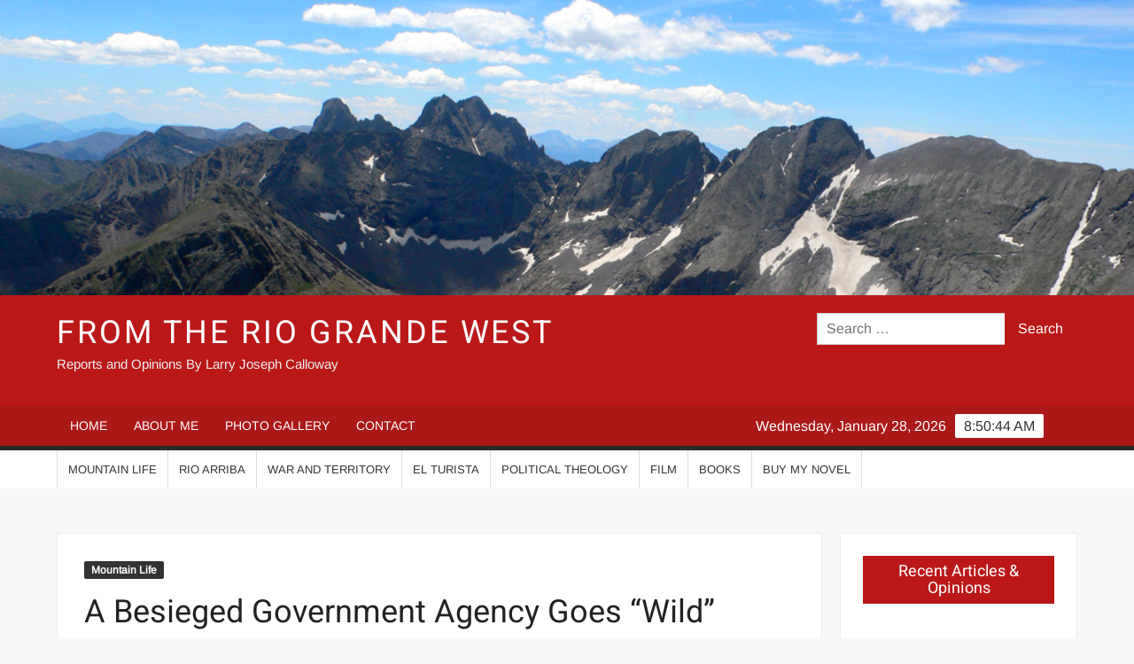

--- FILE ---
content_type: text/html; charset=UTF-8
request_url: http://fromtheriograndewest.com/2006/05/01/dunes/
body_size: 13937
content:
<!doctype html>
<html lang="en-US">
<head>
	<meta charset="UTF-8">
	<meta name="viewport" content="width=device-width">
	<link rel="profile" href="https://gmpg.org/xfn/11">

	<title>A Besieged Government Agency Goes “Wild” &#8211; From the Rio Grande West</title>
			 			 			 			 			 			 			 			 			 			 			 			 <meta name='robots' content='max-image-preview:large' />
<link rel="alternate" type="application/rss+xml" title="From the Rio Grande West &raquo; Feed" href="http://fromtheriograndewest.com/feed/" />
<link rel="alternate" type="application/rss+xml" title="From the Rio Grande West &raquo; Comments Feed" href="http://fromtheriograndewest.com/comments/feed/" />
<link rel="alternate" title="oEmbed (JSON)" type="application/json+oembed" href="http://fromtheriograndewest.com/wp-json/oembed/1.0/embed?url=http%3A%2F%2Ffromtheriograndewest.com%2F2006%2F05%2F01%2Fdunes%2F" />
<link rel="alternate" title="oEmbed (XML)" type="text/xml+oembed" href="http://fromtheriograndewest.com/wp-json/oembed/1.0/embed?url=http%3A%2F%2Ffromtheriograndewest.com%2F2006%2F05%2F01%2Fdunes%2F&#038;format=xml" />
<style id='wp-img-auto-sizes-contain-inline-css' type='text/css'>
img:is([sizes=auto i],[sizes^="auto," i]){contain-intrinsic-size:3000px 1500px}
/*# sourceURL=wp-img-auto-sizes-contain-inline-css */
</style>
<style id='wp-emoji-styles-inline-css' type='text/css'>

	img.wp-smiley, img.emoji {
		display: inline !important;
		border: none !important;
		box-shadow: none !important;
		height: 1em !important;
		width: 1em !important;
		margin: 0 0.07em !important;
		vertical-align: -0.1em !important;
		background: none !important;
		padding: 0 !important;
	}
/*# sourceURL=wp-emoji-styles-inline-css */
</style>
<style id='wp-block-library-inline-css' type='text/css'>
:root{--wp-block-synced-color:#7a00df;--wp-block-synced-color--rgb:122,0,223;--wp-bound-block-color:var(--wp-block-synced-color);--wp-editor-canvas-background:#ddd;--wp-admin-theme-color:#007cba;--wp-admin-theme-color--rgb:0,124,186;--wp-admin-theme-color-darker-10:#006ba1;--wp-admin-theme-color-darker-10--rgb:0,107,160.5;--wp-admin-theme-color-darker-20:#005a87;--wp-admin-theme-color-darker-20--rgb:0,90,135;--wp-admin-border-width-focus:2px}@media (min-resolution:192dpi){:root{--wp-admin-border-width-focus:1.5px}}.wp-element-button{cursor:pointer}:root .has-very-light-gray-background-color{background-color:#eee}:root .has-very-dark-gray-background-color{background-color:#313131}:root .has-very-light-gray-color{color:#eee}:root .has-very-dark-gray-color{color:#313131}:root .has-vivid-green-cyan-to-vivid-cyan-blue-gradient-background{background:linear-gradient(135deg,#00d084,#0693e3)}:root .has-purple-crush-gradient-background{background:linear-gradient(135deg,#34e2e4,#4721fb 50%,#ab1dfe)}:root .has-hazy-dawn-gradient-background{background:linear-gradient(135deg,#faaca8,#dad0ec)}:root .has-subdued-olive-gradient-background{background:linear-gradient(135deg,#fafae1,#67a671)}:root .has-atomic-cream-gradient-background{background:linear-gradient(135deg,#fdd79a,#004a59)}:root .has-nightshade-gradient-background{background:linear-gradient(135deg,#330968,#31cdcf)}:root .has-midnight-gradient-background{background:linear-gradient(135deg,#020381,#2874fc)}:root{--wp--preset--font-size--normal:16px;--wp--preset--font-size--huge:42px}.has-regular-font-size{font-size:1em}.has-larger-font-size{font-size:2.625em}.has-normal-font-size{font-size:var(--wp--preset--font-size--normal)}.has-huge-font-size{font-size:var(--wp--preset--font-size--huge)}:root .has-text-align-center{text-align:center}:root .has-text-align-left{text-align:left}:root .has-text-align-right{text-align:right}.has-fit-text{white-space:nowrap!important}#end-resizable-editor-section{display:none}.aligncenter{clear:both}.items-justified-left{justify-content:flex-start}.items-justified-center{justify-content:center}.items-justified-right{justify-content:flex-end}.items-justified-space-between{justify-content:space-between}.screen-reader-text{word-wrap:normal!important;border:0;clip-path:inset(50%);height:1px;margin:-1px;overflow:hidden;padding:0;position:absolute;width:1px}.screen-reader-text:focus{background-color:#ddd;clip-path:none;color:#444;display:block;font-size:1em;height:auto;left:5px;line-height:normal;padding:15px 23px 14px;text-decoration:none;top:5px;width:auto;z-index:100000}html :where(.has-border-color){border-style:solid}html :where([style*=border-top-color]){border-top-style:solid}html :where([style*=border-right-color]){border-right-style:solid}html :where([style*=border-bottom-color]){border-bottom-style:solid}html :where([style*=border-left-color]){border-left-style:solid}html :where([style*=border-width]){border-style:solid}html :where([style*=border-top-width]){border-top-style:solid}html :where([style*=border-right-width]){border-right-style:solid}html :where([style*=border-bottom-width]){border-bottom-style:solid}html :where([style*=border-left-width]){border-left-style:solid}html :where(img[class*=wp-image-]){height:auto;max-width:100%}:where(figure){margin:0 0 1em}html :where(.is-position-sticky){--wp-admin--admin-bar--position-offset:var(--wp-admin--admin-bar--height,0px)}@media screen and (max-width:600px){html :where(.is-position-sticky){--wp-admin--admin-bar--position-offset:0px}}

/*# sourceURL=wp-block-library-inline-css */
</style><style id='global-styles-inline-css' type='text/css'>
:root{--wp--preset--aspect-ratio--square: 1;--wp--preset--aspect-ratio--4-3: 4/3;--wp--preset--aspect-ratio--3-4: 3/4;--wp--preset--aspect-ratio--3-2: 3/2;--wp--preset--aspect-ratio--2-3: 2/3;--wp--preset--aspect-ratio--16-9: 16/9;--wp--preset--aspect-ratio--9-16: 9/16;--wp--preset--color--black: #000000;--wp--preset--color--cyan-bluish-gray: #abb8c3;--wp--preset--color--white: #ffffff;--wp--preset--color--pale-pink: #f78da7;--wp--preset--color--vivid-red: #cf2e2e;--wp--preset--color--luminous-vivid-orange: #ff6900;--wp--preset--color--luminous-vivid-amber: #fcb900;--wp--preset--color--light-green-cyan: #7bdcb5;--wp--preset--color--vivid-green-cyan: #00d084;--wp--preset--color--pale-cyan-blue: #8ed1fc;--wp--preset--color--vivid-cyan-blue: #0693e3;--wp--preset--color--vivid-purple: #9b51e0;--wp--preset--gradient--vivid-cyan-blue-to-vivid-purple: linear-gradient(135deg,rgb(6,147,227) 0%,rgb(155,81,224) 100%);--wp--preset--gradient--light-green-cyan-to-vivid-green-cyan: linear-gradient(135deg,rgb(122,220,180) 0%,rgb(0,208,130) 100%);--wp--preset--gradient--luminous-vivid-amber-to-luminous-vivid-orange: linear-gradient(135deg,rgb(252,185,0) 0%,rgb(255,105,0) 100%);--wp--preset--gradient--luminous-vivid-orange-to-vivid-red: linear-gradient(135deg,rgb(255,105,0) 0%,rgb(207,46,46) 100%);--wp--preset--gradient--very-light-gray-to-cyan-bluish-gray: linear-gradient(135deg,rgb(238,238,238) 0%,rgb(169,184,195) 100%);--wp--preset--gradient--cool-to-warm-spectrum: linear-gradient(135deg,rgb(74,234,220) 0%,rgb(151,120,209) 20%,rgb(207,42,186) 40%,rgb(238,44,130) 60%,rgb(251,105,98) 80%,rgb(254,248,76) 100%);--wp--preset--gradient--blush-light-purple: linear-gradient(135deg,rgb(255,206,236) 0%,rgb(152,150,240) 100%);--wp--preset--gradient--blush-bordeaux: linear-gradient(135deg,rgb(254,205,165) 0%,rgb(254,45,45) 50%,rgb(107,0,62) 100%);--wp--preset--gradient--luminous-dusk: linear-gradient(135deg,rgb(255,203,112) 0%,rgb(199,81,192) 50%,rgb(65,88,208) 100%);--wp--preset--gradient--pale-ocean: linear-gradient(135deg,rgb(255,245,203) 0%,rgb(182,227,212) 50%,rgb(51,167,181) 100%);--wp--preset--gradient--electric-grass: linear-gradient(135deg,rgb(202,248,128) 0%,rgb(113,206,126) 100%);--wp--preset--gradient--midnight: linear-gradient(135deg,rgb(2,3,129) 0%,rgb(40,116,252) 100%);--wp--preset--font-size--small: 13px;--wp--preset--font-size--medium: 20px;--wp--preset--font-size--large: 36px;--wp--preset--font-size--x-large: 42px;--wp--preset--spacing--20: 0.44rem;--wp--preset--spacing--30: 0.67rem;--wp--preset--spacing--40: 1rem;--wp--preset--spacing--50: 1.5rem;--wp--preset--spacing--60: 2.25rem;--wp--preset--spacing--70: 3.38rem;--wp--preset--spacing--80: 5.06rem;--wp--preset--shadow--natural: 6px 6px 9px rgba(0, 0, 0, 0.2);--wp--preset--shadow--deep: 12px 12px 50px rgba(0, 0, 0, 0.4);--wp--preset--shadow--sharp: 6px 6px 0px rgba(0, 0, 0, 0.2);--wp--preset--shadow--outlined: 6px 6px 0px -3px rgb(255, 255, 255), 6px 6px rgb(0, 0, 0);--wp--preset--shadow--crisp: 6px 6px 0px rgb(0, 0, 0);}:where(body) { margin: 0; }:where(.is-layout-flex){gap: 0.5em;}:where(.is-layout-grid){gap: 0.5em;}body .is-layout-flex{display: flex;}.is-layout-flex{flex-wrap: wrap;align-items: center;}.is-layout-flex > :is(*, div){margin: 0;}body .is-layout-grid{display: grid;}.is-layout-grid > :is(*, div){margin: 0;}body{padding-top: 0px;padding-right: 0px;padding-bottom: 0px;padding-left: 0px;}a:where(:not(.wp-element-button)){text-decoration: underline;}:root :where(.wp-element-button, .wp-block-button__link){background-color: #32373c;border-width: 0;color: #fff;font-family: inherit;font-size: inherit;font-style: inherit;font-weight: inherit;letter-spacing: inherit;line-height: inherit;padding-top: calc(0.667em + 2px);padding-right: calc(1.333em + 2px);padding-bottom: calc(0.667em + 2px);padding-left: calc(1.333em + 2px);text-decoration: none;text-transform: inherit;}.has-black-color{color: var(--wp--preset--color--black) !important;}.has-cyan-bluish-gray-color{color: var(--wp--preset--color--cyan-bluish-gray) !important;}.has-white-color{color: var(--wp--preset--color--white) !important;}.has-pale-pink-color{color: var(--wp--preset--color--pale-pink) !important;}.has-vivid-red-color{color: var(--wp--preset--color--vivid-red) !important;}.has-luminous-vivid-orange-color{color: var(--wp--preset--color--luminous-vivid-orange) !important;}.has-luminous-vivid-amber-color{color: var(--wp--preset--color--luminous-vivid-amber) !important;}.has-light-green-cyan-color{color: var(--wp--preset--color--light-green-cyan) !important;}.has-vivid-green-cyan-color{color: var(--wp--preset--color--vivid-green-cyan) !important;}.has-pale-cyan-blue-color{color: var(--wp--preset--color--pale-cyan-blue) !important;}.has-vivid-cyan-blue-color{color: var(--wp--preset--color--vivid-cyan-blue) !important;}.has-vivid-purple-color{color: var(--wp--preset--color--vivid-purple) !important;}.has-black-background-color{background-color: var(--wp--preset--color--black) !important;}.has-cyan-bluish-gray-background-color{background-color: var(--wp--preset--color--cyan-bluish-gray) !important;}.has-white-background-color{background-color: var(--wp--preset--color--white) !important;}.has-pale-pink-background-color{background-color: var(--wp--preset--color--pale-pink) !important;}.has-vivid-red-background-color{background-color: var(--wp--preset--color--vivid-red) !important;}.has-luminous-vivid-orange-background-color{background-color: var(--wp--preset--color--luminous-vivid-orange) !important;}.has-luminous-vivid-amber-background-color{background-color: var(--wp--preset--color--luminous-vivid-amber) !important;}.has-light-green-cyan-background-color{background-color: var(--wp--preset--color--light-green-cyan) !important;}.has-vivid-green-cyan-background-color{background-color: var(--wp--preset--color--vivid-green-cyan) !important;}.has-pale-cyan-blue-background-color{background-color: var(--wp--preset--color--pale-cyan-blue) !important;}.has-vivid-cyan-blue-background-color{background-color: var(--wp--preset--color--vivid-cyan-blue) !important;}.has-vivid-purple-background-color{background-color: var(--wp--preset--color--vivid-purple) !important;}.has-black-border-color{border-color: var(--wp--preset--color--black) !important;}.has-cyan-bluish-gray-border-color{border-color: var(--wp--preset--color--cyan-bluish-gray) !important;}.has-white-border-color{border-color: var(--wp--preset--color--white) !important;}.has-pale-pink-border-color{border-color: var(--wp--preset--color--pale-pink) !important;}.has-vivid-red-border-color{border-color: var(--wp--preset--color--vivid-red) !important;}.has-luminous-vivid-orange-border-color{border-color: var(--wp--preset--color--luminous-vivid-orange) !important;}.has-luminous-vivid-amber-border-color{border-color: var(--wp--preset--color--luminous-vivid-amber) !important;}.has-light-green-cyan-border-color{border-color: var(--wp--preset--color--light-green-cyan) !important;}.has-vivid-green-cyan-border-color{border-color: var(--wp--preset--color--vivid-green-cyan) !important;}.has-pale-cyan-blue-border-color{border-color: var(--wp--preset--color--pale-cyan-blue) !important;}.has-vivid-cyan-blue-border-color{border-color: var(--wp--preset--color--vivid-cyan-blue) !important;}.has-vivid-purple-border-color{border-color: var(--wp--preset--color--vivid-purple) !important;}.has-vivid-cyan-blue-to-vivid-purple-gradient-background{background: var(--wp--preset--gradient--vivid-cyan-blue-to-vivid-purple) !important;}.has-light-green-cyan-to-vivid-green-cyan-gradient-background{background: var(--wp--preset--gradient--light-green-cyan-to-vivid-green-cyan) !important;}.has-luminous-vivid-amber-to-luminous-vivid-orange-gradient-background{background: var(--wp--preset--gradient--luminous-vivid-amber-to-luminous-vivid-orange) !important;}.has-luminous-vivid-orange-to-vivid-red-gradient-background{background: var(--wp--preset--gradient--luminous-vivid-orange-to-vivid-red) !important;}.has-very-light-gray-to-cyan-bluish-gray-gradient-background{background: var(--wp--preset--gradient--very-light-gray-to-cyan-bluish-gray) !important;}.has-cool-to-warm-spectrum-gradient-background{background: var(--wp--preset--gradient--cool-to-warm-spectrum) !important;}.has-blush-light-purple-gradient-background{background: var(--wp--preset--gradient--blush-light-purple) !important;}.has-blush-bordeaux-gradient-background{background: var(--wp--preset--gradient--blush-bordeaux) !important;}.has-luminous-dusk-gradient-background{background: var(--wp--preset--gradient--luminous-dusk) !important;}.has-pale-ocean-gradient-background{background: var(--wp--preset--gradient--pale-ocean) !important;}.has-electric-grass-gradient-background{background: var(--wp--preset--gradient--electric-grass) !important;}.has-midnight-gradient-background{background: var(--wp--preset--gradient--midnight) !important;}.has-small-font-size{font-size: var(--wp--preset--font-size--small) !important;}.has-medium-font-size{font-size: var(--wp--preset--font-size--medium) !important;}.has-large-font-size{font-size: var(--wp--preset--font-size--large) !important;}.has-x-large-font-size{font-size: var(--wp--preset--font-size--x-large) !important;}
/*# sourceURL=global-styles-inline-css */
</style>

<style id='classic-theme-styles-inline-css' type='text/css'>
.wp-block-button__link{background-color:#32373c;border-radius:9999px;box-shadow:none;color:#fff;font-size:1.125em;padding:calc(.667em + 2px) calc(1.333em + 2px);text-decoration:none}.wp-block-file__button{background:#32373c;color:#fff}.wp-block-accordion-heading{margin:0}.wp-block-accordion-heading__toggle{background-color:inherit!important;color:inherit!important}.wp-block-accordion-heading__toggle:not(:focus-visible){outline:none}.wp-block-accordion-heading__toggle:focus,.wp-block-accordion-heading__toggle:hover{background-color:inherit!important;border:none;box-shadow:none;color:inherit;padding:var(--wp--preset--spacing--20,1em) 0;text-decoration:none}.wp-block-accordion-heading__toggle:focus-visible{outline:auto;outline-offset:0}
/*# sourceURL=http://fromtheriograndewest.com/wp-content/plugins/gutenberg/build/styles/block-library/classic.min.css */
</style>
<link rel='stylesheet' id='categories-images-styles-css' href='http://fromtheriograndewest.com/wp-content/plugins/categories-images/assets/css/zci-styles.css?ver=3.3.1' type='text/css' media='all' />
<link rel='stylesheet' id='chld_thm_cfg_parent-css' href='http://fromtheriograndewest.com/wp-content/themes/freenews/style.css?ver=6.9' type='text/css' media='all' />
<link rel='stylesheet' id='freenews-style-css' href='http://fromtheriograndewest.com/wp-content/themes/freenews-childLC/style.css?ver=2.0.1.1715708138' type='text/css' media='all' />
<link rel='stylesheet' id='font-awesome-css' href='http://fromtheriograndewest.com/wp-content/themes/freenews/assets/library/fontawesome/css/all.min.css?ver=6.9' type='text/css' media='all' />
<link rel='stylesheet' id='freenews-google-fonts-css' href='http://fromtheriograndewest.com/wp-content/fonts/8b8d7c6dbed1304ceeda076db486857b.css' type='text/css' media='all' />
<script type="text/javascript" src="http://fromtheriograndewest.com/wp-includes/js/jquery/jquery.min.js?ver=3.7.1" id="jquery-core-js"></script>
<script type="text/javascript" src="http://fromtheriograndewest.com/wp-includes/js/jquery/jquery-migrate.min.js?ver=3.4.1" id="jquery-migrate-js"></script>
<script type="text/javascript" src="http://fromtheriograndewest.com/wp-content/themes/freenews/assets/js/global.js?ver=1" id="freenews-global-js"></script>
<link rel="https://api.w.org/" href="http://fromtheriograndewest.com/wp-json/" /><link rel="alternate" title="JSON" type="application/json" href="http://fromtheriograndewest.com/wp-json/wp/v2/posts/434" /><link rel="EditURI" type="application/rsd+xml" title="RSD" href="http://fromtheriograndewest.com/xmlrpc.php?rsd" />
<meta name="generator" content="WordPress 6.9" />
<link rel="canonical" href="http://fromtheriograndewest.com/2006/05/01/dunes/" />
<link rel='shortlink' href='http://fromtheriograndewest.com/?p=434' />
<script type="text/javascript">if(!window._buttonizer) { window._buttonizer = {}; };var _buttonizer_page_data = {"language":"en"};window._buttonizer.data = { ..._buttonizer_page_data, ...window._buttonizer.data };</script><link rel="icon" href="http://fromtheriograndewest.com/wp-content/uploads/2024/06/LC-Favicon-150x150.png" sizes="32x32" />
<link rel="icon" href="http://fromtheriograndewest.com/wp-content/uploads/2024/06/LC-Favicon-300x300.png" sizes="192x192" />
<link rel="apple-touch-icon" href="http://fromtheriograndewest.com/wp-content/uploads/2024/06/LC-Favicon-300x300.png" />
<meta name="msapplication-TileImage" content="http://fromtheriograndewest.com/wp-content/uploads/2024/06/LC-Favicon-300x300.png" />
		<style type="text/css" id="wp-custom-css">
			/*HOME*/
.search-container {
	display:none;
}

/*POSTS*/

.attachment-post-thumbnail.size-post-thumbnail.wp-post-image {
	display:none;
}

.post-thumbnail img, .wp-block-latest-posts__featured-image img, .uagb-post-grid.is-grid.uagb-post__image-position-top .uagb-post__image a.uagb-image-ratio-inherit {
	width:100%;
	max-height:225px;
	object-fit:cover;
	object-position: 0 0;
}

.top-header-inner {
	display:none;

}
/*BUTTON*/
.wp-block-button__link {
		background-color: #BA1818;
    color: #fff;
    text-align: center;
    margin: 10px auto 30px;
    padding: 10 10 10;
		border-radius:0px;
		text-transform: none;
		font-size: 18px;
}

#site-info {
	display:none;
}
}		</style>
		</head>

<body class="wp-singular post-template-default single single-post postid-434 single-format-standard wp-theme-freenews wp-child-theme-freenews-childLC has-header-image rw-area has-sidebar">
	<div id="page" class="site">
	<a class="skip-link screen-reader-text" href="#content">Skip to content</a>

	
	<header id="masthead" class="site-header">
		<div id="main-header" class="main-header">
			<div class="navigation-top">
        		<div class="wrap">
            	<div id="site-header-menu" class="site-header-menu">
               	<nav class="main-navigation" aria-label="Primary Menu" role="navigation">
							    <button class="menu-toggle" aria-controls="primary-menu" aria-expanded="false">
        <span class="toggle-text">Menu</span>
        <span class="toggle-bar"></span>
    </button>

    <ul id="primary-menu" class="menu nav-menu"><li id="menu-item-3831" class="menu-item menu-item-type-custom menu-item-object-custom menu-item-home menu-item-3831"><a href="https://fromtheriograndewest.com/">HOME</a></li>
<li id="menu-item-4000" class="menu-item menu-item-type-post_type menu-item-object-page menu-item-4000"><a href="http://fromtheriograndewest.com/about-me/">ABOUT ME</a></li>
<li id="menu-item-3874" class="menu-item menu-item-type-post_type menu-item-object-page menu-item-3874"><a href="http://fromtheriograndewest.com/gallery/">PHOTO GALLERY</a></li>
<li id="menu-item-3876" class="menu-item menu-item-type-post_type menu-item-object-page menu-item-3876"><a href="http://fromtheriograndewest.com/contact/">CONTACT</a></li>
</ul>						 </nav><!-- #site-navigation -->
           		</div>
        		</div><!-- .wrap -->
			</div><!-- .navigation-top -->
			       <nav class="secondary-navigation" role="navigation" aria-label="Secondary Navigation">
            <div class="wrap">
                <button class="secondary-menu-toggle" aria-controls="primary-menu" aria-expanded="false">
                    <span class="secondary-toggle-text">Menu</span>
                    <span class="secondary-toggle-bar"></span>
                </button>
                <ul id="primary-menu" class="secondary-menu"><li id="menu-item-4101" class="menu-item menu-item-type-taxonomy menu-item-object-category current-post-ancestor current-menu-parent current-post-parent menu-item-4101 category-color-13"><a href="http://fromtheriograndewest.com/category/the-rockies/">Mountain Life</a></li>
<li id="menu-item-4106" class="menu-item menu-item-type-taxonomy menu-item-object-category menu-item-4106 category-color-403"><a href="http://fromtheriograndewest.com/category/the-upper-rio-grand/">Rio Arriba</a></li>
<li id="menu-item-4102" class="menu-item menu-item-type-taxonomy menu-item-object-category menu-item-4102 category-color-413"><a href="http://fromtheriograndewest.com/category/war-and-territory/">War And Territory</a></li>
<li id="menu-item-3899" class="menu-item menu-item-type-taxonomy menu-item-object-category menu-item-3899 category-color-16"><a href="http://fromtheriograndewest.com/category/el-turista/">El Turista</a></li>
<li id="menu-item-4103" class="menu-item menu-item-type-taxonomy menu-item-object-category menu-item-4103 category-color-405"><a href="http://fromtheriograndewest.com/category/political-theology/">Political Theology</a></li>
<li id="menu-item-4104" class="menu-item menu-item-type-taxonomy menu-item-object-category menu-item-4104 category-color-407"><a href="http://fromtheriograndewest.com/category/film/">Film</a></li>
<li id="menu-item-4105" class="menu-item menu-item-type-taxonomy menu-item-object-category menu-item-4105 category-color-401"><a href="http://fromtheriograndewest.com/category/books/">Books</a></li>
<li id="menu-item-4171" class="menu-item menu-item-type-custom menu-item-object-custom menu-item-4171"><a href="https://www.xlibris.com/en/bookstore/bookdetails/535732-guide-to-the-lost-mountains-a-western-novel">Buy My Novel</a></li>
</ul>            </div><!-- .wrap -->
        </nav><!-- .secondary-navigation -->       

			<div class="top-header">
				<div class="top-header-inner">

					    <div class="flash-news">
                <div class="flash-news-header">
            <h4 class="flash-news-title">My Novel</h4>
        </div>
                <div class="marquee">
                            <artical class="news-post-title"><h3><a href="http://fromtheriograndewest.com/2024/12/09/one-nation/" title="One Nation">One Nation</a></h3></artical>

                            <artical class="news-post-title"><h3><a href="http://fromtheriograndewest.com/2024/11/13/the-best-democracy-money-can-buy/" title="The Best Democracy">The Best Democracy</a></h3></artical>

                            <artical class="news-post-title"><h3><a href="http://fromtheriograndewest.com/2024/06/11/south-by-south-park/" title="South High From South Park">South High From South Park</a></h3></artical>

                            <artical class="news-post-title"><h3><a href="http://fromtheriograndewest.com/2024/03/07/scientist/" title="Stranger In A Strange Car">Stranger In A Strange Car</a></h3></artical>

                            <artical class="news-post-title"><h3><a href="http://fromtheriograndewest.com/2023/09/28/on-karma/" title="On Karma">On Karma</a></h3></artical>

                            <artical class="news-post-title"><h3><a href="http://fromtheriograndewest.com/2023/06/19/530-a-m-july-16-1945/" title="Trinity">Trinity</a></h3></artical>

                            <artical class="news-post-title"><h3><a href="http://fromtheriograndewest.com/2023/06/19/david-hawkins/" title="Trinity Site">Trinity Site</a></h3></artical>

                            <artical class="news-post-title"><h3><a href="http://fromtheriograndewest.com/2023/06/19/hiroshima-day/" title="Hiroshima">Hiroshima</a></h3></artical>

                            <artical class="news-post-title"><h3><a href="http://fromtheriograndewest.com/2023/06/18/nmstatehood/" title="English As A Second Language">English As A Second Language</a></h3></artical>

                            <artical class="news-post-title"><h3><a href="http://fromtheriograndewest.com/2023/06/18/kearny-invasion/" title="The Forgotten Anniversary">The Forgotten Anniversary</a></h3></artical>

                    </div><!-- .marquee -->
    </div><!-- .flash-news -->
    
					<div class="header-social-menu">

						
					</div><!-- .header-social-menu -->
				</div><!-- .top-header-inner -->
			</div><!-- .top-header -->

							<div class="header-media-search">

					<div class="search-container">
    <form method="get" class="search" action="http://fromtheriograndewest.com/"> 
        <label for='s' class='screen-reader-text'>Search</label> 
            <input class="search-field" placeholder="Search&hellip;" name="s" type="search"> 
            <input class="search-submit" value="Search" type="submit">
    </form>
</div><!-- .search-container -->
    
    <div class="custom-header">
        <div class="custom-header-media">
            <div id="wp-custom-header" class="wp-custom-header"><img src="http://fromtheriograndewest.com/wp-content/uploads/2024/05/cropped-LC-Crestone-Peaks-2.png" width="1920" height="500" alt="" srcset="http://fromtheriograndewest.com/wp-content/uploads/2024/05/cropped-LC-Crestone-Peaks-2.png 1920w, http://fromtheriograndewest.com/wp-content/uploads/2024/05/cropped-LC-Crestone-Peaks-2-300x78.png 300w, http://fromtheriograndewest.com/wp-content/uploads/2024/05/cropped-LC-Crestone-Peaks-2-1024x267.png 1024w, http://fromtheriograndewest.com/wp-content/uploads/2024/05/cropped-LC-Crestone-Peaks-2-768x200.png 768w, http://fromtheriograndewest.com/wp-content/uploads/2024/05/cropped-LC-Crestone-Peaks-2-1536x400.png 1536w" sizes="(max-width: 1920px) 100vw, 1920px" decoding="async" fetchpriority="high" /></div>        </div><!-- .custom-header-media -->
    </div><!-- .custom-header -->

				</div><!-- .header-media-search -->
						<div class="main-header-brand">
				<div class="header-brand">
					<div class="wrap">
						<div class="header-brand-content">
							    <div class="site-branding">
                <div class="site-branding-text">

                           <p class="site-title"><a href="http://fromtheriograndewest.com/" rel="home">From the Rio Grande West</a></p>
                                <p class="site-description">Reports and Opinions By Larry Joseph Calloway</p>
            
        </div><!-- .site-branding-text -->
    </div><!-- .site-branding -->


							<div class="header-right">
								<div class="header-banner">

									<section id="search-6" class="widget widget_search"><form role="search" method="get" class="search-form" action="http://fromtheriograndewest.com/">
				<label>
					<span class="screen-reader-text">Search for:</span>
					<input type="search" class="search-field" placeholder="Search &hellip;" value="" name="s" />
				</label>
				<input type="submit" class="search-submit" value="Search" />
			</form></section>								</div><!-- .header-banner -->
							</div><!-- .header-right -->
						</div><!-- .header-brand-content -->
					</div><!-- .wrap -->
				</div><!-- .header-brand -->

				<div id="nav-sticker">
					<div class="navigation-top">
						<div class="wrap">
							<div id="site-header-menu" class="site-header-menu">
								<nav id="site-navigation" class="main-navigation" aria-label="Primary Menu">
								    <button class="menu-toggle" aria-controls="primary-menu" aria-expanded="false">
        <span class="toggle-text">Menu</span>
        <span class="toggle-bar"></span>
    </button>

    <ul id="primary-menu" class="menu nav-menu"><li class="menu-item menu-item-type-custom menu-item-object-custom menu-item-home menu-item-3831"><a href="https://fromtheriograndewest.com/">HOME</a></li>
<li class="menu-item menu-item-type-post_type menu-item-object-page menu-item-4000"><a href="http://fromtheriograndewest.com/about-me/">ABOUT ME</a></li>
<li class="menu-item menu-item-type-post_type menu-item-object-page menu-item-3874"><a href="http://fromtheriograndewest.com/gallery/">PHOTO GALLERY</a></li>
<li class="menu-item menu-item-type-post_type menu-item-object-page menu-item-3876"><a href="http://fromtheriograndewest.com/contact/">CONTACT</a></li>
</ul>								</nav><!-- #site-navigation -->
            			</div>
        				</div><!-- .wrap -->
     				</div><!-- .navigation-top -->
				<div class="clock"> 
					<div id="time"></div>
					<div id="date">Wednesday, January 28, 2026</div>
				</div>
				</div><!-- #nav-sticker -->
				       <nav class="secondary-navigation" role="navigation" aria-label="Secondary Navigation">
            <div class="wrap">
                <button class="secondary-menu-toggle" aria-controls="primary-menu" aria-expanded="false">
                    <span class="secondary-toggle-text">Menu</span>
                    <span class="secondary-toggle-bar"></span>
                </button>
                <ul id="primary-menu" class="secondary-menu"><li class="menu-item menu-item-type-taxonomy menu-item-object-category current-post-ancestor current-menu-parent current-post-parent menu-item-4101 category-color-13"><a href="http://fromtheriograndewest.com/category/the-rockies/">Mountain Life</a></li>
<li class="menu-item menu-item-type-taxonomy menu-item-object-category menu-item-4106 category-color-403"><a href="http://fromtheriograndewest.com/category/the-upper-rio-grand/">Rio Arriba</a></li>
<li class="menu-item menu-item-type-taxonomy menu-item-object-category menu-item-4102 category-color-413"><a href="http://fromtheriograndewest.com/category/war-and-territory/">War And Territory</a></li>
<li class="menu-item menu-item-type-taxonomy menu-item-object-category menu-item-3899 category-color-16"><a href="http://fromtheriograndewest.com/category/el-turista/">El Turista</a></li>
<li class="menu-item menu-item-type-taxonomy menu-item-object-category menu-item-4103 category-color-405"><a href="http://fromtheriograndewest.com/category/political-theology/">Political Theology</a></li>
<li class="menu-item menu-item-type-taxonomy menu-item-object-category menu-item-4104 category-color-407"><a href="http://fromtheriograndewest.com/category/film/">Film</a></li>
<li class="menu-item menu-item-type-taxonomy menu-item-object-category menu-item-4105 category-color-401"><a href="http://fromtheriograndewest.com/category/books/">Books</a></li>
<li class="menu-item menu-item-type-custom menu-item-object-custom menu-item-4171"><a href="https://www.xlibris.com/en/bookstore/bookdetails/535732-guide-to-the-lost-mountains-a-western-novel">Buy My Novel</a></li>
</ul>            </div><!-- .wrap -->
        </nav><!-- .secondary-navigation -->       
			</div><!-- .main-header-brand -->
						
							</div><!-- .main-header -->
	</header><!-- #masthead -->

	<div id="content" class="site-content">
		<div class="site-content-cell">
						<div class="wrap wrap-width">
	<div id="primary" class="content-area">
		<main id="main" class="site-main">

		
<article id="post-434" class="post-434 post type-post status-publish format-standard hentry category-the-rockies tag-great-sand-dunes-national-park entry">
	
	<div class="entry-content-holder">
		<header class="entry-header">

		
				<div class="entry-meta">

					
		<span class="cat-links">
		
			<a class="category-color-13" href="http://fromtheriograndewest.com/category/the-rockies/">Mountain Life</a>
				</span>
	
				</div><!-- .entry-meta -->
			<h1 class="entry-title"><h1>A Besieged Government Agency Goes “Wild”</h1><h3>The National Park Service Takes The Lead At The Dunes</h3></h1>
		<div class="entry-meta">
			<span class="author vcard"> <a class="url fn n" href="http://fromtheriograndewest.com/author/ljcalloway/">Larry Joseph Calloway</a> </span><span class="posted-on"><a href="http://fromtheriograndewest.com/2006/05/01/dunes/" rel="bookmark"><time class="entry-date published" datetime="2006-05-01T04:48:52-07:00">May 1, 2006</time></a></span>		</div><!-- .entry-meta -->

		
	</header><!-- .entry-header -->

	<div class="entry-content">
		<p>Great Sand Dunes in Colorado&#8217;s San Luis Valley is the newest full national park – and also probably the most fun. People run, jump, hop, skip, roll, and frolic down the steep slopes of pure sand. They play in the strange surges of Medano Creek. They hose off happily at the headquarters parking lot. Surely some of these happy visitors are conservatives.<span id="more-434"></span></p>
<p>The Dunes is a political exception among the holdings of the besieged National Park Service – an expansion in a time of powerful public land constrictors. It is at the center of a huge UN-privatization that expanded the old national monument four fold and buffered it with the new Baca National Wildlife Preserve. Authorized in 2000 under an act of Congress sponsored by Colorado Republicans and created in September 2004 by signature of then Interior Secretary Gale Norton, the new park incorporates ranch land purchased by the Nature Conservancy in concert with other public land groups.</p>
<p>The Park Service in late April released its draft General Management Plan for the Dunes, and it&#8217;s good news – or ought to be – for residents of the unincorporated subdivision of Crestone Baca Grande just north of the expanded park. The community was worried about becoming a &#8220;gateway&#8221; strip. The Preferred Alternative in the Plan, which also is a draft environmental impact statement and a wilderness study, proposes protection of 51,000 acres of the former Baca Ranch south of the subdivision.</p>
<p>About half the park and its associated National Preserve, 76,000 acres, is already protected under terms of the Wilderness Act of 1964. With the additional wilderness, there would be no corridor for a north-south road to the dune field, which is at the south end of the park. The one and only entrance for motor vehicles would remain there.</p>
<p>The Plan, however, proposes &#8220;backcountry access&#8221; somewhere in a 5,000-acre band along the subdivision boundary, and this could become a point of contention. There would be a trailhead parking lot with a strictly enforced limit of 10-15 vehicles and no camping, and it would not be expanded for the 15-year lifetime of the management plan. The argument is over the route that backcountry hikers, backpackers and occasional horseback riders would drive to the parking lot.</p>
<p>The Park Service, whose jurisdiction ends at the park boundaries, is leaving resolution of the argument to its neighboring governmental agencies, which are Saguache County, the U.S. Fish and Wildlife Service and Rio Grande National Forest. The subdivision&#8217;s only government is the Baca Grande Property Owners Association, which currently is immersed in infighting and has not spoken with one voice, or any voice at all, on the backcountry access issue. Some strident members of the community have proposed denying access, but the Park Service points out in its plan that the relevant subdivision roads now belong to the county.</p>
<p>The Fish and Wildlife Service has closed its new refuge pending extensive research, to begin this year. And Rio Grande National Forest has yet to begin public discussion of a plan for dealing with access to its wilderness addition, which includes some wild canyons of the Sangre de Cristo Mountains that had been off limits when they were part of the Baca Ranch. The Forest also has to deal with an old but growing problem: the increasingly popular western wilderness approach to a group of daunting peaks that include 14,000-foot Crestone and Crestone Needle. More and more climbers and peak baggers are parking in the subdivision and crossing private land to get to the Forest trail.</p>
<p>The Park Service Plan implies that the Forest Service has its eye on part of the road to the old mining townsite of Liberty to solve its access problems. The Liberty road, now blocked by a Park Service gate, begins at the subdivision and weaves south along the boundary between the Forest and the Park. The Plan leaves open the possibility of a joint trailhead parking lot on the north end of the Liberty Road.</p>
<p>In addition to these complex jurisdictional problems, the Park Service will have to deal with some potentially disqualifying legal factors in its wilderness proposal. The main one is that an oil and gas exploration company owns the mineral rights under 23,835 acres of the former Baca Ranch, which is part of the package. The Park Service is willing to negotiate for these rights and retire them, according to the draft Plan. Similarly, it will try to retire old mining claims and buy one small private parcel that still exists in the north. And, since wilderness must be roadless and there are many tracks across the old Baca Ranch, the Park Service says it will demonstrate that these are too primitive to be called roads.</p>
<p>The only major exclusion from the northern wilderness proposal would be Alpine Camp, an old cabin and corrals that the Park Service would appropriate for administrative use as a backcountry ranger station. The draft Plan indicates there was strident internal argument about whether to exclude other areas to make the wilderness proposal more acceptable and the park management easier. &#8220;Ultimately the team concluded that the wilderness recommendation should be based on what is best for resources and the wilderness values over the long term, not on operational convenience and efficiency,&#8221; says the draft GMP.</p>
<p>It seems to me if the Park Service is willing to forgo convenience and bureaucratic ease in order to create this wonderful protective wilderness, the Baca Grande community and its embattled representatives ought to consider acting with a similar generosity and long-term vision.</p>

	</div><!-- .entry-content -->

	
		<footer class="entry-footer">
			<div class="entry-meta">

				<span class="tag-links"><a href="http://fromtheriograndewest.com/tag/great-sand-dunes-national-park/" rel="tag">Great Sand Dunes National Park</a></span> 			</div><!-- .entry-meta -->
		</footer><!-- .entry-footer -->
			
		</div><!-- .entry-content-holder -->
</article><!-- #post-434 -->

	<nav class="navigation post-navigation" aria-label="Posts">
		<h2 class="screen-reader-text">Post navigation</h2>
		<div class="nav-links"><div class="nav-previous"><a href="http://fromtheriograndewest.com/2006/02/18/meditation-in-a-killing-field/" rel="prev">Meditation In A Killing Field</a></div><div class="nav-next"><a href="http://fromtheriograndewest.com/2006/05/15/big-constitutional-confrontation-on-the-right-of-privacy/" rel="next">Big Constitutional Confrontation On The Right Of Privacy?</a></div></div>
	</nav>
		</main><!-- #main -->
	</div><!-- #primary -->


<aside id="secondary" class="widget-area">
	
		<section id="recent-posts-4" class="widget widget_recent_entries">
		<h2 class="widget-title">Recent Articles &#038; Opinions</h2>
		<ul>
											<li>
					<a href="http://fromtheriograndewest.com/2024/12/09/one-nation/">One Nation</a>
									</li>
											<li>
					<a href="http://fromtheriograndewest.com/2024/11/13/the-best-democracy-money-can-buy/">The Best Democracy</a>
									</li>
											<li>
					<a href="http://fromtheriograndewest.com/2024/06/11/south-by-south-park/">South High From South Park</a>
									</li>
											<li>
					<a href="http://fromtheriograndewest.com/2024/03/07/scientist/">Stranger In A Strange Car</a>
									</li>
											<li>
					<a href="http://fromtheriograndewest.com/2023/09/28/on-karma/">On Karma</a>
									</li>
											<li>
					<a href="http://fromtheriograndewest.com/2023/06/19/530-a-m-july-16-1945/">Trinity</a>
									</li>
											<li>
					<a href="http://fromtheriograndewest.com/2023/06/19/david-hawkins/">Trinity Site</a>
									</li>
											<li>
					<a href="http://fromtheriograndewest.com/2023/06/19/hiroshima-day/">Hiroshima</a>
									</li>
					</ul>

		</section><section id="categories-2" class="widget widget_categories"><h2 class="widget-title">Chapters</h2><form action="http://fromtheriograndewest.com" method="get"><label class="screen-reader-text" for="cat">Chapters</label><select  name='cat' id='cat' class='postform'>
	<option value='-1'>Select Category</option>
	<option class="level-0" value="408">Baca Blog&nbsp;&nbsp;(11)</option>
	<option class="level-0" value="401">Books&nbsp;&nbsp;(14)</option>
	<option class="level-0" value="16">El Turista&nbsp;&nbsp;(28)</option>
	<option class="level-0" value="407">Film&nbsp;&nbsp;(16)</option>
	<option class="level-0" value="412">Foreign&nbsp;&nbsp;(9)</option>
	<option class="level-0" value="13">Mountain Life&nbsp;&nbsp;(18)</option>
	<option class="level-0" value="409">New Mexico Politics&nbsp;&nbsp;(49)</option>
	<option class="level-0" value="405">Political Theology&nbsp;&nbsp;(17)</option>
	<option class="level-0" value="403">Rio Arriba&nbsp;&nbsp;(8)</option>
	<option class="level-0" value="415">Southern Pilgrimage&nbsp;&nbsp;(6)</option>
	<option class="level-0" value="404">U.S. Politics&nbsp;&nbsp;(34)</option>
	<option class="level-0" value="413">War And Territory&nbsp;&nbsp;(11)</option>
</select>
</form><script type="text/javascript">
/* <![CDATA[ */

( ( dropdownId ) => {
	const dropdown = document.getElementById( dropdownId );
	function onSelectChange() {
		setTimeout( () => {
			if ( 'escape' === dropdown.dataset.lastkey ) {
				return;
			}
			if ( dropdown.value && parseInt( dropdown.value ) > 0 && dropdown instanceof HTMLSelectElement ) {
				dropdown.parentElement.submit();
			}
		}, 250 );
	}
	function onKeyUp( event ) {
		if ( 'Escape' === event.key ) {
			dropdown.dataset.lastkey = 'escape';
		} else {
			delete dropdown.dataset.lastkey;
		}
	}
	function onClick() {
		delete dropdown.dataset.lastkey;
	}
	dropdown.addEventListener( 'keyup', onKeyUp );
	dropdown.addEventListener( 'click', onClick );
	dropdown.addEventListener( 'change', onSelectChange );
})( "cat" );

//# sourceURL=WP_Widget_Categories%3A%3Awidget
/* ]]> */
</script>
</section><section id="archives-4" class="widget widget_archive"><h2 class="widget-title">Explore by Month</h2>		<label class="screen-reader-text" for="archives-dropdown-4">Explore by Month</label>
		<select id="archives-dropdown-4" name="archive-dropdown">
			
			<option value="">Select Month</option>
				<option value='http://fromtheriograndewest.com/2024/12/'> December 2024 &nbsp;(1)</option>
	<option value='http://fromtheriograndewest.com/2024/11/'> November 2024 &nbsp;(1)</option>
	<option value='http://fromtheriograndewest.com/2024/06/'> June 2024 &nbsp;(1)</option>
	<option value='http://fromtheriograndewest.com/2024/03/'> March 2024 &nbsp;(1)</option>
	<option value='http://fromtheriograndewest.com/2023/09/'> September 2023 &nbsp;(1)</option>
	<option value='http://fromtheriograndewest.com/2023/06/'> June 2023 &nbsp;(6)</option>
	<option value='http://fromtheriograndewest.com/2023/01/'> January 2023 &nbsp;(1)</option>
	<option value='http://fromtheriograndewest.com/2022/12/'> December 2022 &nbsp;(1)</option>
	<option value='http://fromtheriograndewest.com/2022/11/'> November 2022 &nbsp;(1)</option>
	<option value='http://fromtheriograndewest.com/2022/08/'> August 2022 &nbsp;(1)</option>
	<option value='http://fromtheriograndewest.com/2022/04/'> April 2022 &nbsp;(2)</option>
	<option value='http://fromtheriograndewest.com/2022/02/'> February 2022 &nbsp;(1)</option>
	<option value='http://fromtheriograndewest.com/2022/01/'> January 2022 &nbsp;(1)</option>
	<option value='http://fromtheriograndewest.com/2021/11/'> November 2021 &nbsp;(1)</option>
	<option value='http://fromtheriograndewest.com/2021/08/'> August 2021 &nbsp;(1)</option>
	<option value='http://fromtheriograndewest.com/2021/07/'> July 2021 &nbsp;(1)</option>
	<option value='http://fromtheriograndewest.com/2021/04/'> April 2021 &nbsp;(1)</option>
	<option value='http://fromtheriograndewest.com/2021/03/'> March 2021 &nbsp;(1)</option>
	<option value='http://fromtheriograndewest.com/2021/01/'> January 2021 &nbsp;(1)</option>
	<option value='http://fromtheriograndewest.com/2020/10/'> October 2020 &nbsp;(2)</option>
	<option value='http://fromtheriograndewest.com/2020/08/'> August 2020 &nbsp;(1)</option>
	<option value='http://fromtheriograndewest.com/2020/05/'> May 2020 &nbsp;(1)</option>
	<option value='http://fromtheriograndewest.com/2020/04/'> April 2020 &nbsp;(1)</option>
	<option value='http://fromtheriograndewest.com/2019/12/'> December 2019 &nbsp;(1)</option>
	<option value='http://fromtheriograndewest.com/2019/10/'> October 2019 &nbsp;(1)</option>
	<option value='http://fromtheriograndewest.com/2019/05/'> May 2019 &nbsp;(1)</option>
	<option value='http://fromtheriograndewest.com/2018/10/'> October 2018 &nbsp;(1)</option>
	<option value='http://fromtheriograndewest.com/2018/04/'> April 2018 &nbsp;(1)</option>
	<option value='http://fromtheriograndewest.com/2017/12/'> December 2017 &nbsp;(1)</option>
	<option value='http://fromtheriograndewest.com/2017/08/'> August 2017 &nbsp;(1)</option>
	<option value='http://fromtheriograndewest.com/2017/06/'> June 2017 &nbsp;(3)</option>
	<option value='http://fromtheriograndewest.com/2017/02/'> February 2017 &nbsp;(1)</option>
	<option value='http://fromtheriograndewest.com/2016/12/'> December 2016 &nbsp;(1)</option>
	<option value='http://fromtheriograndewest.com/2016/11/'> November 2016 &nbsp;(1)</option>
	<option value='http://fromtheriograndewest.com/2015/09/'> September 2015 &nbsp;(2)</option>
	<option value='http://fromtheriograndewest.com/2015/07/'> July 2015 &nbsp;(1)</option>
	<option value='http://fromtheriograndewest.com/2015/03/'> March 2015 &nbsp;(2)</option>
	<option value='http://fromtheriograndewest.com/2014/10/'> October 2014 &nbsp;(1)</option>
	<option value='http://fromtheriograndewest.com/2014/09/'> September 2014 &nbsp;(1)</option>
	<option value='http://fromtheriograndewest.com/2013/10/'> October 2013 &nbsp;(6)</option>
	<option value='http://fromtheriograndewest.com/2013/09/'> September 2013 &nbsp;(1)</option>
	<option value='http://fromtheriograndewest.com/2013/06/'> June 2013 &nbsp;(2)</option>
	<option value='http://fromtheriograndewest.com/2013/03/'> March 2013 &nbsp;(1)</option>
	<option value='http://fromtheriograndewest.com/2013/01/'> January 2013 &nbsp;(2)</option>
	<option value='http://fromtheriograndewest.com/2012/10/'> October 2012 &nbsp;(1)</option>
	<option value='http://fromtheriograndewest.com/2012/04/'> April 2012 &nbsp;(1)</option>
	<option value='http://fromtheriograndewest.com/2011/11/'> November 2011 &nbsp;(1)</option>
	<option value='http://fromtheriograndewest.com/2011/09/'> September 2011 &nbsp;(3)</option>
	<option value='http://fromtheriograndewest.com/2011/06/'> June 2011 &nbsp;(2)</option>
	<option value='http://fromtheriograndewest.com/2011/03/'> March 2011 &nbsp;(1)</option>
	<option value='http://fromtheriograndewest.com/2010/12/'> December 2010 &nbsp;(1)</option>
	<option value='http://fromtheriograndewest.com/2010/11/'> November 2010 &nbsp;(1)</option>
	<option value='http://fromtheriograndewest.com/2010/10/'> October 2010 &nbsp;(1)</option>
	<option value='http://fromtheriograndewest.com/2010/09/'> September 2010 &nbsp;(1)</option>
	<option value='http://fromtheriograndewest.com/2010/08/'> August 2010 &nbsp;(2)</option>
	<option value='http://fromtheriograndewest.com/2010/07/'> July 2010 &nbsp;(1)</option>
	<option value='http://fromtheriograndewest.com/2010/06/'> June 2010 &nbsp;(2)</option>
	<option value='http://fromtheriograndewest.com/2010/01/'> January 2010 &nbsp;(1)</option>
	<option value='http://fromtheriograndewest.com/2009/12/'> December 2009 &nbsp;(2)</option>
	<option value='http://fromtheriograndewest.com/2009/09/'> September 2009 &nbsp;(1)</option>
	<option value='http://fromtheriograndewest.com/2009/04/'> April 2009 &nbsp;(1)</option>
	<option value='http://fromtheriograndewest.com/2008/11/'> November 2008 &nbsp;(1)</option>
	<option value='http://fromtheriograndewest.com/2008/09/'> September 2008 &nbsp;(1)</option>
	<option value='http://fromtheriograndewest.com/2008/07/'> July 2008 &nbsp;(1)</option>
	<option value='http://fromtheriograndewest.com/2008/03/'> March 2008 &nbsp;(1)</option>
	<option value='http://fromtheriograndewest.com/2008/01/'> January 2008 &nbsp;(1)</option>
	<option value='http://fromtheriograndewest.com/2007/12/'> December 2007 &nbsp;(1)</option>
	<option value='http://fromtheriograndewest.com/2007/09/'> September 2007 &nbsp;(1)</option>
	<option value='http://fromtheriograndewest.com/2007/08/'> August 2007 &nbsp;(1)</option>
	<option value='http://fromtheriograndewest.com/2006/12/'> December 2006 &nbsp;(1)</option>
	<option value='http://fromtheriograndewest.com/2006/10/'> October 2006 &nbsp;(2)</option>
	<option value='http://fromtheriograndewest.com/2006/09/'> September 2006 &nbsp;(1)</option>
	<option value='http://fromtheriograndewest.com/2006/07/'> July 2006 &nbsp;(1)</option>
	<option value='http://fromtheriograndewest.com/2006/05/'> May 2006 &nbsp;(2)</option>
	<option value='http://fromtheriograndewest.com/2006/02/'> February 2006 &nbsp;(1)</option>
	<option value='http://fromtheriograndewest.com/2006/01/'> January 2006 &nbsp;(1)</option>
	<option value='http://fromtheriograndewest.com/2005/12/'> December 2005 &nbsp;(1)</option>
	<option value='http://fromtheriograndewest.com/2005/11/'> November 2005 &nbsp;(1)</option>
	<option value='http://fromtheriograndewest.com/2005/09/'> September 2005 &nbsp;(1)</option>
	<option value='http://fromtheriograndewest.com/2005/07/'> July 2005 &nbsp;(1)</option>
	<option value='http://fromtheriograndewest.com/2005/06/'> June 2005 &nbsp;(2)</option>
	<option value='http://fromtheriograndewest.com/2005/05/'> May 2005 &nbsp;(1)</option>
	<option value='http://fromtheriograndewest.com/2005/04/'> April 2005 &nbsp;(1)</option>
	<option value='http://fromtheriograndewest.com/2005/03/'> March 2005 &nbsp;(3)</option>
	<option value='http://fromtheriograndewest.com/2005/02/'> February 2005 &nbsp;(1)</option>
	<option value='http://fromtheriograndewest.com/2005/01/'> January 2005 &nbsp;(2)</option>
	<option value='http://fromtheriograndewest.com/2004/11/'> November 2004 &nbsp;(2)</option>
	<option value='http://fromtheriograndewest.com/2004/10/'> October 2004 &nbsp;(4)</option>
	<option value='http://fromtheriograndewest.com/2004/09/'> September 2004 &nbsp;(3)</option>
	<option value='http://fromtheriograndewest.com/2004/08/'> August 2004 &nbsp;(3)</option>
	<option value='http://fromtheriograndewest.com/2004/07/'> July 2004 &nbsp;(4)</option>
	<option value='http://fromtheriograndewest.com/2004/06/'> June 2004 &nbsp;(4)</option>
	<option value='http://fromtheriograndewest.com/2004/05/'> May 2004 &nbsp;(2)</option>
	<option value='http://fromtheriograndewest.com/2004/04/'> April 2004 &nbsp;(4)</option>
	<option value='http://fromtheriograndewest.com/2004/03/'> March 2004 &nbsp;(2)</option>
	<option value='http://fromtheriograndewest.com/2004/02/'> February 2004 &nbsp;(2)</option>
	<option value='http://fromtheriograndewest.com/2003/12/'> December 2003 &nbsp;(4)</option>
	<option value='http://fromtheriograndewest.com/2003/11/'> November 2003 &nbsp;(2)</option>
	<option value='http://fromtheriograndewest.com/2003/10/'> October 2003 &nbsp;(3)</option>
	<option value='http://fromtheriograndewest.com/2003/09/'> September 2003 &nbsp;(3)</option>
	<option value='http://fromtheriograndewest.com/2003/08/'> August 2003 &nbsp;(2)</option>
	<option value='http://fromtheriograndewest.com/2003/07/'> July 2003 &nbsp;(5)</option>
	<option value='http://fromtheriograndewest.com/2003/06/'> June 2003 &nbsp;(8)</option>
	<option value='http://fromtheriograndewest.com/2003/05/'> May 2003 &nbsp;(8)</option>
	<option value='http://fromtheriograndewest.com/2003/04/'> April 2003 &nbsp;(1)</option>
	<option value='http://fromtheriograndewest.com/2003/03/'> March 2003 &nbsp;(11)</option>
	<option value='http://fromtheriograndewest.com/2003/02/'> February 2003 &nbsp;(1)</option>

		</select>

			<script type="text/javascript">
/* <![CDATA[ */

( ( dropdownId ) => {
	const dropdown = document.getElementById( dropdownId );
	function onSelectChange() {
		setTimeout( () => {
			if ( 'escape' === dropdown.dataset.lastkey ) {
				return;
			}
			if ( dropdown.value ) {
				document.location.href = dropdown.value;
			}
		}, 250 );
	}
	function onKeyUp( event ) {
		if ( 'Escape' === event.key ) {
			dropdown.dataset.lastkey = 'escape';
		} else {
			delete dropdown.dataset.lastkey;
		}
	}
	function onClick() {
		delete dropdown.dataset.lastkey;
	}
	dropdown.addEventListener( 'keyup', onKeyUp );
	dropdown.addEventListener( 'click', onClick );
	dropdown.addEventListener( 'change', onSelectChange );
})( "archives-dropdown-4" );

//# sourceURL=WP_Widget_Archives%3A%3Awidget
/* ]]> */
</script>
</section><section id="search-3" class="widget widget_search"><h2 class="widget-title">Search by Topic</h2><form role="search" method="get" class="search-form" action="http://fromtheriograndewest.com/">
				<label>
					<span class="screen-reader-text">Search for:</span>
					<input type="search" class="search-field" placeholder="Search &hellip;" value="" name="s" />
				</label>
				<input type="submit" class="search-submit" value="Search" />
			</form></section><section id="text-3" class="widget widget_text"><h2 class="widget-title">Me and The River</h2>			<div class="textwidget"><figure id="attachment_3619" aria-describedby="caption-attachment-3619" style="width: 150px" class="wp-caption aligncenter"><img loading="lazy" decoding="async" class="wp-image-3619 size-thumbnail" src="http://fromtheriograndewest.com/wp-content/uploads/2023/03/Larry-Calloway-with-his-Puppy-Lighter-150x150.jpeg" alt="Larry Calloway" width="150" height="150" /><figcaption id="caption-attachment-3619" class="wp-caption-text">Larry Calloway</figcaption></figure>
<p><a href="https://fromtheriograndewest.com/the-writer/">&gt;&gt; Click to learn more about my life story</a></p>
</div>
		</section></aside><!-- #secondary -->
</div><!-- .wrap .wrap-width-->
		</div><!-- .site-content-cell -->
	</div><!-- #content -->
	
	<footer id="colophon" class="site-footer" role="contentinfo">

			
		<div class="copyright-area">
			<div class="wrap">
								<div class="site-info">
					    <a href="https://wordpress.org/">
Proudly powered by WordPress</a>
<span class="sep"> | </span>
Theme: FreeNews <span class="sep"> | </span>  By <a href="https://themefreesia.com/">ThemeSpiral.com</a>.				</div><!-- .site-info -->
												<div class="footer-right-info">
								<a class="privacy-policy-link" href="http://fromtheriograndewest.com/privacy-policy/" rel="privacy-policy">Privacy Policy</a>							</div>
									</div><!-- .wrap -->
		</div><!-- .copyright-area -->
	</footer><!-- #colophon -->
			<button href="#" class="back-to-top" type="button"><i class="fa-solid fa-arrow-up-long"></i>Go Top</button>
	</div><!-- #page -->

<script type="speculationrules">
{"prefetch":[{"source":"document","where":{"and":[{"href_matches":"/*"},{"not":{"href_matches":["/wp-*.php","/wp-admin/*","/wp-content/uploads/*","/wp-content/*","/wp-content/plugins/*","/wp-content/themes/freenews-childLC/*","/wp-content/themes/freenews/*","/*\\?(.+)"]}},{"not":{"selector_matches":"a[rel~=\"nofollow\"]"}},{"not":{"selector_matches":".no-prefetch, .no-prefetch a"}}]},"eagerness":"conservative"}]}
</script>
<script type="text/javascript">(function(n,t,c,d){if(t.getElementById(d)){return}var o=t.createElement('script');o.id=d;(o.async=!0),(o.src='https://cdn.buttonizer.io/embed.js'),(o.onload=function(){window.Buttonizer?window.Buttonizer.init(c):window.addEventListener('buttonizer_script_loaded',()=>window.Buttonizer.init(c))}),t.head.appendChild(o)})(window,document,'aa88bbd0-1952-4b50-b7ae-bd3eda06c4de','buttonizer_script')</script><script type="text/javascript" src="http://fromtheriograndewest.com/wp-content/themes/freenews/assets/js/navigation.min.js?ver=6.9" id="freenews-navigation-js"></script>
<script type="text/javascript" src="http://fromtheriograndewest.com/wp-content/themes/freenews/assets/js/skip-link-focus-fix.js?ver=6.9" id="freenews-skip-link-focus-fix-js"></script>
<script type="text/javascript" src="http://fromtheriograndewest.com/wp-content/themes/freenews/assets/library/sticky-sidebar/ResizeSensor.min.js?ver=6.9" id="ResizeSensor-js"></script>
<script type="text/javascript" src="http://fromtheriograndewest.com/wp-content/themes/freenews/assets/library/sticky-sidebar/theia-sticky-sidebar.min.js?ver=6.9" id="theia-sticky-sidebar-js"></script>
<script type="text/javascript" src="http://fromtheriograndewest.com/wp-content/themes/freenews/assets/library/slick/slick.min.js?ver=6.9" id="slick-js"></script>
<script type="text/javascript" src="http://fromtheriograndewest.com/wp-content/themes/freenews/assets/library/slick/slick-settings.js?ver=6.9" id="freenews-slick-settings-js"></script>
<script type="text/javascript" src="http://fromtheriograndewest.com/wp-content/themes/freenews/assets/library/sticky/jquery.sticky.js?ver=6.9" id="jquery-sticky-js"></script>
<script type="text/javascript" src="http://fromtheriograndewest.com/wp-content/themes/freenews/assets/library/sticky/sticky-setting.js?ver=6.9" id="freenews-sticky-settings-js"></script>
<script type="text/javascript" src="http://fromtheriograndewest.com/wp-content/themes/freenews/assets/library/marquee/jquery.marquee.min.js?ver=6.9" id="marquee-js"></script>
<script type="text/javascript" src="http://fromtheriograndewest.com/wp-content/themes/freenews/assets/library/marquee/marquee-settings.js?ver=6.9" id="freenews-marquee-settings-js"></script>
<script id="wp-emoji-settings" type="application/json">
{"baseUrl":"https://s.w.org/images/core/emoji/17.0.2/72x72/","ext":".png","svgUrl":"https://s.w.org/images/core/emoji/17.0.2/svg/","svgExt":".svg","source":{"concatemoji":"http://fromtheriograndewest.com/wp-includes/js/wp-emoji-release.min.js?ver=6.9"}}
</script>
<script type="module">
/* <![CDATA[ */
/*! This file is auto-generated */
const a=JSON.parse(document.getElementById("wp-emoji-settings").textContent),o=(window._wpemojiSettings=a,"wpEmojiSettingsSupports"),s=["flag","emoji"];function i(e){try{var t={supportTests:e,timestamp:(new Date).valueOf()};sessionStorage.setItem(o,JSON.stringify(t))}catch(e){}}function c(e,t,n){e.clearRect(0,0,e.canvas.width,e.canvas.height),e.fillText(t,0,0);t=new Uint32Array(e.getImageData(0,0,e.canvas.width,e.canvas.height).data);e.clearRect(0,0,e.canvas.width,e.canvas.height),e.fillText(n,0,0);const a=new Uint32Array(e.getImageData(0,0,e.canvas.width,e.canvas.height).data);return t.every((e,t)=>e===a[t])}function p(e,t){e.clearRect(0,0,e.canvas.width,e.canvas.height),e.fillText(t,0,0);var n=e.getImageData(16,16,1,1);for(let e=0;e<n.data.length;e++)if(0!==n.data[e])return!1;return!0}function u(e,t,n,a){switch(t){case"flag":return n(e,"\ud83c\udff3\ufe0f\u200d\u26a7\ufe0f","\ud83c\udff3\ufe0f\u200b\u26a7\ufe0f")?!1:!n(e,"\ud83c\udde8\ud83c\uddf6","\ud83c\udde8\u200b\ud83c\uddf6")&&!n(e,"\ud83c\udff4\udb40\udc67\udb40\udc62\udb40\udc65\udb40\udc6e\udb40\udc67\udb40\udc7f","\ud83c\udff4\u200b\udb40\udc67\u200b\udb40\udc62\u200b\udb40\udc65\u200b\udb40\udc6e\u200b\udb40\udc67\u200b\udb40\udc7f");case"emoji":return!a(e,"\ud83e\u1fac8")}return!1}function f(e,t,n,a){let r;const o=(r="undefined"!=typeof WorkerGlobalScope&&self instanceof WorkerGlobalScope?new OffscreenCanvas(300,150):document.createElement("canvas")).getContext("2d",{willReadFrequently:!0}),s=(o.textBaseline="top",o.font="600 32px Arial",{});return e.forEach(e=>{s[e]=t(o,e,n,a)}),s}function r(e){var t=document.createElement("script");t.src=e,t.defer=!0,document.head.appendChild(t)}a.supports={everything:!0,everythingExceptFlag:!0},new Promise(t=>{let n=function(){try{var e=JSON.parse(sessionStorage.getItem(o));if("object"==typeof e&&"number"==typeof e.timestamp&&(new Date).valueOf()<e.timestamp+604800&&"object"==typeof e.supportTests)return e.supportTests}catch(e){}return null}();if(!n){if("undefined"!=typeof Worker&&"undefined"!=typeof OffscreenCanvas&&"undefined"!=typeof URL&&URL.createObjectURL&&"undefined"!=typeof Blob)try{var e="postMessage("+f.toString()+"("+[JSON.stringify(s),u.toString(),c.toString(),p.toString()].join(",")+"));",a=new Blob([e],{type:"text/javascript"});const r=new Worker(URL.createObjectURL(a),{name:"wpTestEmojiSupports"});return void(r.onmessage=e=>{i(n=e.data),r.terminate(),t(n)})}catch(e){}i(n=f(s,u,c,p))}t(n)}).then(e=>{for(const n in e)a.supports[n]=e[n],a.supports.everything=a.supports.everything&&a.supports[n],"flag"!==n&&(a.supports.everythingExceptFlag=a.supports.everythingExceptFlag&&a.supports[n]);var t;a.supports.everythingExceptFlag=a.supports.everythingExceptFlag&&!a.supports.flag,a.supports.everything||((t=a.source||{}).concatemoji?r(t.concatemoji):t.wpemoji&&t.twemoji&&(r(t.twemoji),r(t.wpemoji)))});
//# sourceURL=http://fromtheriograndewest.com/wp-includes/js/wp-emoji-loader.min.js
/* ]]> */
</script>

</body>
</html>


--- FILE ---
content_type: text/css
request_url: http://fromtheriograndewest.com/wp-content/themes/freenews-childLC/style.css?ver=2.0.1.1715708138
body_size: 642
content:
/*
Theme Name: FreeNews Child
Theme URI: https://themefreesia.com/themes/freenews
Template: freenews
Author: Theme Freesia
Author URI: https://themefreesia.com/
Description: FreeNews Magazine theme is an amazing modern WordPress theme. You can choose to build professional websites. It is easy to customize for all kinds of news, newspaper, magazine, publishing, blog or review sites. It also include all major aspects like responsive, performance, cross-browser compatible, SEO ready and supports RTL. It is ready to promotion with social media icons to reach maximum target audience. Responsive slider impress your customers with lively eye-catching images right on your banner section. Get free Supports at https://tickets.themefreesia.com/, View demos at https://demo.themefreesia.com/freenews and documentation at https://themefreesia.com/theme-instruction/freenews
Tags: one-column,right-sidebar,flexible-header,custom-header,custom-menu,custom-logo,editor-style,featured-images,rtl-language-support,sticky-post,theme-options,threaded-comments,translation-ready,news,blog,education
Version: 2.0.1.1715708138
Updated: 2024-05-14 10:35:38

*/

